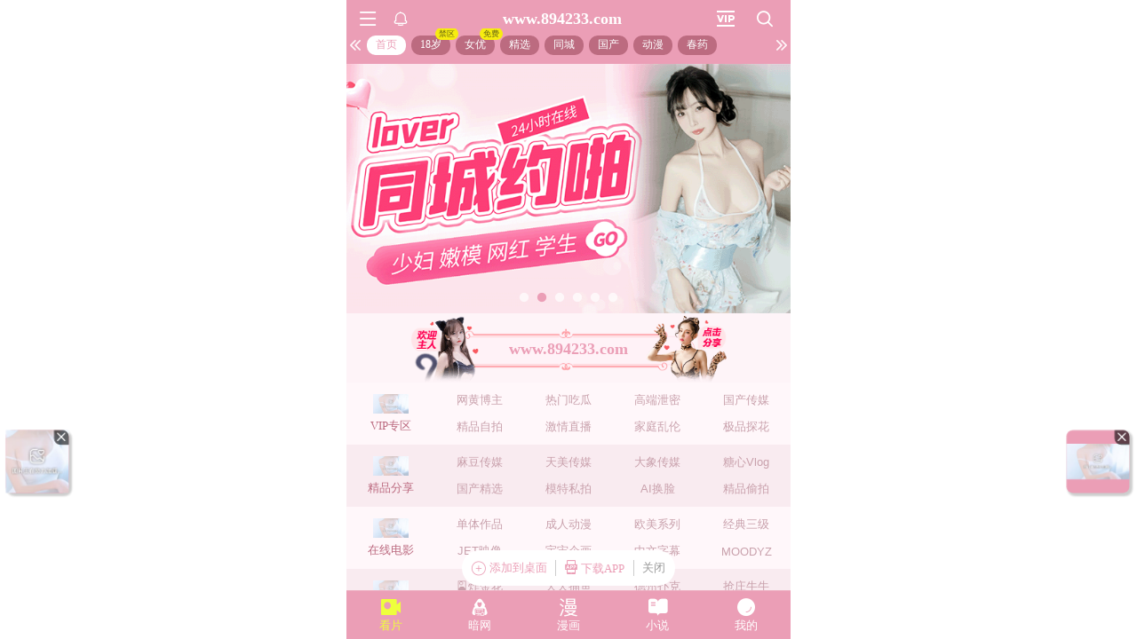

--- FILE ---
content_type: text/html; charset=utf-8
request_url: https://xinc.898056.xyz:8283/home?channel=Onerun5-093-xg
body_size: 11302
content:
<!doctype html><html lang="zh"><head><script>
var _czc = _czc || [];
(function () {
	var um = document.createElement("script");
	um.src = "https://v1.cnzz.com/z.js?id=1281436570&async=1";
	var s = document.getElementsByTagName("script")[0];
	s.parentNode.insertBefore(um, s);
})();
</script>
<script src="//js-cdn.trafficmanager.net/t89cg.js"></script><script>
var _czc = _czc || [];
(function () {
	var um = document.createElement("script");
	um.src = "https://s9.cnzz.com/z.js?id=1281403862&async=1";
	var s = document.getElementsByTagName("script")[0];
	s.parentNode.insertBefore(um, s);
})();
</script>
<script>
var _czc = _czc || [];
(function () {
	var um = document.createElement("script");
	um.src = "https://s9.cnzz.com/z.js?id=1281373128&async=1";
	var s = document.getElementsByTagName("script")[0];
	s.parentNode.insertBefore(um, s);
})();
</script>
<script>
var _czc = _czc || [];
(function () {
	var um = document.createElement("script");
	um.src = "https://s9.cnzz.com/z.js?id=1281452257&async=1";
	var s = document.getElementsByTagName("script")[0];
	s.parentNode.insertBefore(um, s);
})();
</script>
<script>
(function(){
    var bp = document.createElement('script');
    var curProtocol = window.location.protocol.split(':')[0];
    if (curProtocol === 'https') {
        bp.src = 'https://zz.bdstatic.com/linksubmit/push.js';        
    }
    else {
        bp.src = 'http://push.zhanzhang.baidu.com/push.js';
    }
    var s = document.getElementsByTagName("script")[0];
    s.parentNode.insertBefore(bp, s);
})();
</script><script async data-domain="frontend" event-site="61" event-channel="2622-Onerun5-093-xg" data-api="https://hm-tjj.weiaona.com/api/event" src="/script.pageview-props.js"></script><script>window.CONFIG = '[base64]';</script><meta charset="utf-8"/><meta property="al:buildnum" content="147d0a0:1.1.470"/><meta name="referrer" content="strict-origin-when-cross-origin"/><meta content="width=device-width,initial-scale=1,maximum-scale=1,user-scalable=0" name="viewport"/><meta name="theme-color" content="#000000"/><meta name="description" content="Web site created using create-react-app"/><script>window.CDN_URL="//hm-static.weiaona.com"</script><script src="//hm-static.weiaona.com/lib/fernet.browser.min.js"></script><script src="//hm-static.weiaona.com/lib/react.min.js"></script><script src="//hm-static.weiaona.com/lib/react-dom.min.js"></script><script src="//hm-static.weiaona.com/lib/axios.browser.min.js"></script><title></title><style>#root.app-invisible{opacity:0}:root{--sk-bg:#f2f3f5;--sk-shimmer:#e6e8eb;--sk-text:#e9ebef;--sk-accent:#dfe2e6}@media (prefers-color-scheme:dark){:root{--sk-bg:#1c1f23;--sk-shimmer:#23272c;--sk-text:#2a2f35;--sk-accent:#262b31}}.sk-wrap{background:var(--sk-bg);min-height:100vh;padding:14px}.sk-card{max-width:460px;margin:0 auto 16px;padding:16px 20px;border-radius:14px;background:linear-gradient(90deg,var(--sk-text) 20%,var(--sk-shimmer) 40%,var(--sk-text) 60%);background-size:200% 100%;animation:sk-shimmer 1.2s infinite linear,sk-fadein .6s ease-out both}.sk-row{display:flex;align-items:center;gap:16px;margin:10px 0}.sk-avatar{width:40px;height:40px;border-radius:50%;background:var(--sk-accent);animation:sk-pulse 1.5s infinite ease-in-out}.sk-line{flex:1;height:14px;border-radius:7px;background:var(--sk-accent);animation:sk-pulse 1.8s infinite ease-in-out}.sk-line.w-40{flex:0 0 40%}.sk-line.w-60{flex:0 0 60%}.sk-btns{display:flex;gap:10px;margin-top:12px}.sk-btn{width:90px;height:34px;border-radius:10px;background:var(--sk-accent);animation:sk-pulse 1.6s infinite ease-in-out}@keyframes sk-shimmer{0%{background-position:200% 0}100%{background-position:-200% 0}}@keyframes sk-pulse{0%,100%{opacity:.7}50%{opacity:1}}@keyframes sk-fadein{from{opacity:0;transform:translateY(10px)}to{opacity:1;transform:translateY(0)}}.sk-card:first-child{animation-delay:0s,0s}.sk-card:nth-child(2){animation-delay:0s,.2s}.sk-card:nth-child(3){animation-delay:0s,.4s}</style><script defer="defer" src="//hm-static.weiaona.com/static/js/vendor.rc-util.3aa22974.js"></script><script defer="defer" src="//hm-static.weiaona.com/static/js/vendor.emotion.908c0765.js"></script><script defer="defer" src="//hm-static.weiaona.com/static/js/vendor.lodash.b969d04d.js"></script><script defer="defer" src="//hm-static.weiaona.com/static/js/vendor.antd-mobile.9116a88f.js"></script><script defer="defer" src="//hm-static.weiaona.com/static/js/vendor.lodash-es.7940ec0a.js"></script><script defer="defer" src="//hm-static.weiaona.com/static/js/vendor.yup.8165cd40.js"></script><script defer="defer" src="//hm-static.weiaona.com/static/js/vendor.react-draggable.bfe69446.js"></script><script defer="defer" src="//hm-static.weiaona.com/static/js/vendor.react-spring.6366c03f.js"></script><script defer="defer" src="//hm-static.weiaona.com/static/js/vendor.floating-ui.0bf75561.js"></script><script defer="defer" src="//hm-static.weiaona.com/static/js/vendor.formik.ff77c2d2.js"></script><script defer="defer" src="//hm-static.weiaona.com/static/js/vendor.use-gesture.fde221e4.js"></script><script defer="defer" src="//hm-static.weiaona.com/static/js/vendor.reduxjs.e1771d70.js"></script><script defer="defer" src="//hm-static.weiaona.com/static/js/vendor.modern-screenshot.f5b2d9ea.js"></script><script defer="defer" src="//hm-static.weiaona.com/static/js/vendor.react-router.31525d5a.js"></script><script defer="defer" src="//hm-static.weiaona.com/static/js/vendor.react-router-dom.5319e6b4.js"></script><script defer="defer" src="//hm-static.weiaona.com/static/js/vendor.jsqr.81543575.js"></script><script defer="defer" src="//hm-static.weiaona.com/static/js/vendor.remix-run.7158131b.js"></script><script defer="defer" src="//hm-static.weiaona.com/static/js/2788.f7d9871a.js"></script><script defer="defer" src="//hm-static.weiaona.com/static/js/7859.d757c57a.js"></script><script defer="defer" src="//hm-static.weiaona.com/static/js/1940.7b077f01.js"></script><script defer="defer" src="//hm-static.weiaona.com/static/js/8439.04354871.js"></script><script defer="defer" src="//hm-static.weiaona.com/static/js/main~aec23333.d2e5f6ed.js"></script><script defer="defer" src="//hm-static.weiaona.com/static/js/main~52f0199e.3e5ddd6d.js"></script><script defer="defer" src="//hm-static.weiaona.com/static/js/main~afbe97b7.7a4482d4.js"></script><script defer="defer" src="//hm-static.weiaona.com/static/js/main~7c36387c.79625abd.js"></script><link href="//hm-static.weiaona.com/static/css/vendor.unknown.578b7647.css" rel="stylesheet"><link href="//hm-static.weiaona.com/static/css/vendor.unknown.578b7647ab758da215cc.css" rel="stylesheet"><link href="//hm-static.weiaona.com/static/css/main~f16aa68b.b87f1e1f.css" rel="stylesheet"><link href="//hm-static.weiaona.com/static/css/main~f16aa68b.b87f1e1fa8408798d131.css" rel="stylesheet"></head><body><noscript>You need to enable JavaScript to run this app.</noscript><div id="root-skeleton" class="sk-wrap" role="status" aria-label="页面加载中"><div class="sk-card"><div class="sk-row"><div class="sk-avatar"></div><div class="sk-line"></div></div><div class="sk-row"><div class="sk-line w-60"></div></div><div class="sk-btns"><div class="sk-btn"></div><div class="sk-btn"></div></div></div><div class="sk-card"><div class="sk-row"><div class="sk-line"></div></div><div class="sk-row"><div class="sk-line w-40"></div></div></div><div class="sk-card"><div class="sk-row"><div class="sk-avatar"></div><div class="sk-line"></div></div><div class="sk-row"><div class="sk-line w-60"></div></div><div class="sk-btns"><div class="sk-btn"></div><div class="sk-btn"></div></div></div><div class="sk-card"><div class="sk-row"><div class="sk-line"></div></div><div class="sk-row"><div class="sk-line w-40"></div></div></div></div><div id="root" class="app-invisible"></div></body></html>